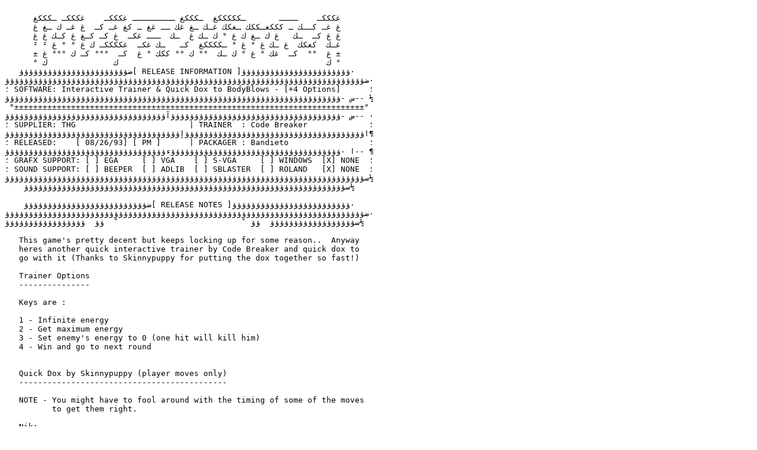

--- FILE ---
content_type: text/x-nfo
request_url: http://artscene.textfiles.com/asciiart/NFOS/bodytrn.nfo
body_size: 13061
content:

      ÛßßßÜ    ÜÜÜÜ       ÜßßßßßÛ  ÜßßßÛ ÜÜÜÜÜÜÜÜÜ ÛßßßÜ    ÛßßßÜ ÜßßßÛ
      Û ÛÜ ßÜÜß Ü ßßßÛÜßßß ÜÛßß ÛÜß ÜÛ Ûß ÜÜ ÛÛ Ü ßÛ ÛÜ ßÜ  Û ÛÜ ß ÜÛ Û
      Û Û ßÜ  Üß   Û ß ÜÛ ß Û ° ß Üß Û  Üß  ÜÜÜ ÛßÜ  Û ßÜ ßÜÛ Û ßÜß Û Û
      ² ÛÜß  ßÛßß  Û Üß Û ° Û ° ÜßßßßÛ  ßÜ   Üß ÛßÜ  ÛßßßßÜ ß Û ° ° Û ²
      ± Û  °°  ßÜ  Ûß ° Û ° ß Üß  °° ß °° ßßß ° Û  ßÜ  °°° ßÜ ß °°° Û ±
      ° ß                                            ß              ß °
   ÖÄÄÄÄÄÄÄÄÄÄÄÄÄÄÄÄÄÄÄÄÄÄÄ[ RELEASE INFORMATION ]ÄÄÄÄÄÄÄÄÄÄÄÄÄÄÄÄÄÄÄÄÄÄÄ·
ÖÄÄÄÄÄÄÄÄÄÄÄÄÄÄÄÄÄÄÄÄÄÄÄÄÄÄÄÄÄÄÄÄÄÄÄÄÄÄÄÄÄÄÄÄÄÄÄÄÄÄÄÄÄÄÄÄÄÄÄÄÄÄÄÄÄÄÄÄÄÄÄÄÄÄÄÄ·
º SOFTWARE: Interactive Trainer & Quick Dox to BodyBlows - [+4 Options]      º
Ó -ÄÄÄÄÄÄÄÄÄÄÄÄÄÄÄÄÄÄÄÄÄÄÄÄÄÄÄÄÄÄÄÄÄÄÄÄÄÄÄÄÄÄÄÄÄÄÄÄÄÄÄÄÄÄÄÄÄÄÄÄÄÄÄÄÄÄÄÄÄÄÄ-- ½
 °±±±±±±±±±±±±±±±±±±±±±±±±±±±±±±±±±±±±±±±±±±±±±±±±±±±±±±±±±±±±±±±±±±±±±±±±±±°
Ö -ÄÄÄÄÄÄÄÄÄÄÄÄÄÄÄÄÄÄÄÄÄÄÄÄÄÄÄÄÄÄÄÄÄÄÄÄÂÄÄÄÄÄÄÄÄÄÄÄÄÄÄÄÄÄÄÄÄÄÄÄÄÄÄÄÄÄÄÄÄÄÄ-- ·
º SUPPLIER: THG                        | TRAINER  : Code Breaker             º
ÇÄÄÄÄÄÄÄÄÄÄÄÄÄÄÄÄÄÄÄÄÄÄÄÄÄÄÄÄÄÄÄÄÄÄÄÄÄÄÅÄÄÄÄÄÄÄÄÄÄÄÄÄÄÄÄÄÄÄÄÄÄÄÄÄÄÄÄÄÄÄÄÄÄÄÄÄ¶
º RELEASED:    [ 08/26/93] [ PM ]      | PACKAGER : Bandieto                 º
Ç -ÄÄÄÄÄÄÄÄÄÄÄÄÄÄÄÄÄÄÄÄÄÄÄÄÄÄÄÄÄÄÄÄÄÄÄÄÁÄÄÄÄÄÄÄÄÄÄÄÄÄÄÄÄÄÄÄÄÄÄÄÄÄÄÄÄÄÄÄÄÄÄ-- ¶
º GRAFX SUPPORT: [ ] EGA     [ ] VGA    [ ] S-VGA     [ ] WINDOWS  [X] NONE  º
º SOUND SUPPORT: [ ] BEEPER  [ ] ADLIB  [ ] SBLASTER  [ ] ROLAND   [X] NONE  º
ÓÄÄÄÄÄÄÄÄÄÄÄÄÄÄÄÄÄÄÄÄÄÄÄÄÄÄÄÄÄÄÄÄÄÄÄÄÄÄÄÄÄÄÄÄÄÄÄÄÄÄÄÄÄÄÄÄÄÄÄÄÄÄÄÄÄÄÄÄÄÄÄÄÄÄÄÄ½
    ÓÄÄÄÄÄÄÄÄÄÄÄÄÄÄÄÄÄÄÄÄÄÄÄÄÄÄÄÄÄÄÄÄÄÄÄÄÄÄÄÄÄÄÄÄÄÄÄÄÄÄÄÄÄÄÄÄÄÄÄÄÄÄÄÄÄÄÄÄ½

    ÖÄÄÄÄÄÄÄÄÄÄÄÄÄÄÄÄÄÄÄÄÄÄÄÄÄÄ[ RELEASE NOTES ]ÄÄÄÄÄÄÄÄÄÄÄÄÄÄÄÄÄÄÄÄÄÄÄÄÄ·
ÖÄÄÄÄÄÄÄÄÄÄÄÄÄÄÄÄÄÄÄÄÄÄÄÄÄÄÄÄÄÄÄÄÄÄÄÄÄÄÄÄÄÄÄÄÄÄÄÄÄÄÄÄÄÄÄÄÄÄÄÄÄÄÄÄÄÄÄÄÄÄÄÄÄÄÄÄ·
ÓÄÄÄÄÄÄÄÄÄÄÄÄÄÄÄÄÄÄ  ÄÄ  ú                           ú  ÄÄ  ÄÄÄÄÄÄÄÄÄÄÄÄÄÄÄÄÄ½

   This game's pretty decent but keeps locking up for some reason..  Anyway
   heres another quick interactive trainer by Code Breaker and quick dox to
   go with it (Thanks to Skinnypuppy for putting the dox together so fast!)

   Trainer Options
   ---------------

   Keys are : 

   1 - Infinite energy
   2 - Get maximum energy
   3 - Set enemy's energy to 0 (one hit will kill him)
   4 - Win and go to next round


   Quick Dox by Skinnypuppy (player moves only)
   --------------------------------------------

   NOTE - You might have to fool around with the timing of some of the moves
          to get them right.

   Nik:
        fire + forward = punch
        fire + down-back = crouching punch
        fire + up-forward = uppercut
        fire + up-back = flying spinning kick
        fire + up = kick
        fire + down = crouching kick
        fire + back = block
        fire + down-forward = sliding kick
        hold fire = ice-ball
        down-back = crouching block
        down-forward = forward slide
        up-forward + fire = flying kick

   Dan:
        fire + forward = punch
        fire + down-back = crouching punch
        fire + up-forward = uppercut
        fire + up-back = flying spinning kick
        fire + up = kick
        fire + down = crouching kick
        fire + back = block
        fire + down-forward = sliding kick
        hold fire = fire-ball
        down-back = crouching block
        down-forward = forward slide
        up-forward + fire = flying kick

   Junior:
        fire + forward = punch
        fire + down-back = crouching punch
        fire + up-forward = uppercut
        fire + up-back = bunch of quick jabs
        fire + up = spinning kick
        fire + down = crouching kick
        fire + back = block
        fire + down-forward = crouching jab
        hold fire = throw projectile
        down-back = crouching block
        down-forward = forward roll (legs turn into wheels)
        up-forward + fire = flying kick

   Loray:
        fire + forward = punch
        fire + down-back = crouching punch
        fire + up-forward = flying punch
        fire + up-back = cartwheel
        fire + up = kick
        fire + down = crouching kick
        fire + back = block
        fire + down-forward = sliding spinning kick
        hold fire = throw dragon head
        down-back = crouching block
        down-forward = forward slide
        up-forward + fire = flying kick

   Yitu:
        fire + forward = punch
        fire + down-back = crouching punch
        fire + up-forward = charging punch
        fire + up-back = power-jump
        fire + up = kick
        fire + down = crouching kick
        fire + back = block
        fire + down-forward = sliding kick
        hold fire = charge opponent
        down-back = crouching block
        down-forward = forward slide
        up-forward + fire = flying kick

   Maria:
        fire + forward = punch
        fire + down-back = crouching punch
        fire + up-forward = power-punch
        fire + up-back = laid-back kick
        fire + up = kick
        fire + down = splits
        up + fire = splits in the air
        fire + back = block
        fire + down-forward = sliding kick
        hold fire = pirouette attack
        down-back = crouching block
        down-forward = forward slide
        up-forward + fire = flying kick

   Dug:
        fire + forward = pounding fists
        fire + down-back = crouching punch
        fire + up-forward = charging head-butt
        fire + up-back = uppercut
        fire + up = kick
        fire + down = crouching pounding fists
        fire + back = block
        fire + down-forward = extended-arm punch
        hold fire = earthquake
        down-back = crouching block
        down-forward = forward slide
        up-forward + fire = flying kick

   Kossack:
        fire + forward = charging punch
        fire + down-back = crouching punch
        fire + up-forward = punch
        fire + up-back = lightning attack
        fire + up = kick
        fire + down = crouching kick
        fire + back = block
        fire + down-forward = sliding kick
        hold fire = underground attack
        down-back = crouching block
        down-forward = forward slide
        up-forward + fire = flying kick

   Ninja:
        fire + forward = punch
        fire + down-back = crouching punch
        fire + up-forward = sword attack
        fire + up-back = somersault sword attack
        up + fire = somersault sword attack
        fire + up = kick
        fire + down = crouching kick
        fire + back = block
        fire + down-forward = sliding punch
        down-forward = teleport towards opponent
        hold fire = invisibility
        down-back = crouching block
        up-forward + fire = flying sword attack
        up-forward + up + fire = flying somersault sword attack

   Mike:
        fire + forward = punch
        fire + down-back = crouching punch
        fire + up-forward = tornado punch
        fire + up-back = spinning kick
        fire + up = kick
        fire + down = crouching kick
        fire + back = block
        fire + down-forward = sliding kick
        hold fire = tornado attack
        down-back = crouching block
        down-forward = forward slide
        up-forward + fire = flying kick

   --------------------------------------------

   Well, have fun and hopefully this should be of major help ..

                                                      BANDIETO/PENTAGRAM!

  P.S. Make sure you read the "Quote of the Release!" which takes excerpts
       from rag messages and brings them to light .. umm .. well it serves
       no purpose that I can think of except make the guy who said it look
       stupid.
                                 \\\\\
                                 |. .|
                                 ( - ) - Bye all!

ÖÄÄÄÄ[ GREETZ ]ÄÄÄÄ  ÄÄ  ú                           ú  ÄÄ  ÄÄÄÄÄÄÄÄÄÄÄÄÄÄÄÄÄ·
º Skinnypuppy, Code Breaker, Face!, Dr. Insanity, Escape Key, Shamu, Roland, º
º Fizz, TSL, Professor, YB, LT, Dr. Dray, TSD, and the rest of the doods and º
º doodets in PTG!                                                            º
º                                                                            º
º Toyman: Got the AK-47 ready, let's give "you know who" a visit!            º
º Faceless: "You have 10 seconds to comply! .. 10 .. 9 .. 8 .. 7 .."         º
º                                                                            º
ÓÄÄÄÄ[ GROUP GREETZ ]ÄÄÄÄÄÄÄÄÄÄÄÄÄÄÄÄÄÄÄÄÄÄÄÄÄÄÄÄÄÄÄÄÄÄÄÄÄÄÄÄÄÄÄÄÄÄÄÄÄÄÄÄÄÄÄÄ½
   º      THE HUMBLE GUYS  -  THE DREAM TEAM  -  MINISTRY  -  ATX         º
   º                TRISTAR REDSECTOR INC  -  RAZ0R 90210                 º
   ÓÄÄÄÄÄÄÄÄÄÄÄÄÄÄÄÄÄÄÄÄÄÄÄÄÄÄÄÄÄÄÄÄÄÄÄÄÄÄÄÄÄÄÄÄÄÄÄÄÄÄÄÄÄÄÄÄÄÄÄÄÄÄÄÄÄÄÄÄÄÄ½

    ÖÄÄÄÄÄÄÄÄÄÄÄÄÄÄÄÄÄÄÄÄÄÄÄ[ PENTAGRAM MEMBERS ]ÄÄÄÄÄÄÄÄÄÄÄÄÄÄÄÄÄÄÄÄÄÄÄÄ·
ÖÄÄÄÄÄÄÄÄÄ  ÄÄ  ú   ú ÄÄ ÄÄÄÄÄÄÄÄÄÄÄÄÄÄÄÄÄÄÄÄÄÄÄÄÄÄÄÄ ÄÄ ú    ú  ÄÄ  ÄÄÄÄÄÄÄÄ·
ÓÄÄÄÄÄÄÄÄÄÄÄÄÄÄÄÄÄÄ  ÄÄ  ú                           ú  ÄÄ  ÄÄÄÄÄÄÄÄÄÄÄÄÄÄÄÄÄ½

                     BANDIETO - LORD THINKER - YOUNGBLOOD

  BERSERKER - CODE BREAKER - DR. INSANITY - DR. Q2 - DRAY - DR. JOHNNY FEVER
   EOS - FACELESS - FEEDBACK - FENRIS WOLF - FORD PREFECT - GUCLU - KINGPIN
     LORD BLIX - MISERY - MURAT - MR. FIZZ - NIGHTBLADE - RO/\CH - ROGUE
   SPYKE THE IMPALER - THE PROFESSOR - THE SCREAM'N DEMON - THE SLAVELORD
                            THE WHISTLER - VIPER

 Ö Ä ÄÄÄÄÄÄÄÄÄÄÄÄÄÄÄÄÄÄÄÄÄÄÄÄÄÄÄÄÄÄÄÄÄÄÄÄÄÄÄÄÄÄÄÄÄÄÄÄÄÄÄÄÄÄÄÄÄÄÄÄÄÄÄÄÄÄÄÄ Ä ·
 º                       [ PENTAGRAM SPREADING TEAM ]                       º
 Ó Ä ÄÄÄÄÄÄÄÄÄÄÄÄÄÄÄÄÄÄÄÄÄÄÄÄÄÄÄÄÄÄÄÄÄÄÄÄÄÄÄÄÄÄÄÄÄÄÄÄÄÄÄÄÄÄÄÄÄÄÄÄÄÄÄÄÄÄÄÄ Ä ½

         ANNIHILATOR - DAVE - DONATELLO - NIGHTSHADE -  SAM VISION
           TASSLEHOFF BURRFOOT - THE PREDATOR - TSUNAMI - ZORC

ÖÄÄÄÄÄÄÄÄÄÄÄÄÄÄÄÄÄÄ  ÄÄ  ú                           ú  ÄÄ  ÄÄÄÄÄÄÄÄÄÄÄÄÄÄÄÄÄ·
ÓÄÄÄÄÄÄÄÄÄÄÄÄÄÄÄÄÄÄÄÄÄÄÄÄÄÄÄÄÄÄÄÄÄÄÄÄÄÄÄÄÄÄÄÄÄÄÄÄÄÄÄÄÄÄÄÄÄÄÄÄÄÄÄÄÄÄÄÄÄÄÄÄÄÄÄÄ½
    ÓÄÄÄÄÄÄÄÄÄÄÄÄÄÄÄÄÄÄÄÄÄÄÄÄÄÄÄÄÄÄÄÄÄÄÄÄÄÄÄÄÄÄÄÄÄÄÄÄÄÄÄÄÄÄÄÄÄÄÄÄÄÄÄÄÄÄÄÄ½

                        ÕÍ[ PENTAGRAM MEMBER BOARDS ]Í¸
    ÕÍÍÍÍÍÍÍÍÍÍÍÍÍÍÍÍÍÍÍÍÍÍÍÍÍÍÍÍÍÍÍÍÍÍÍÍÍÍÍÍÍÍÍÍÍÍÍÍÍÍÍÍÍÍÍÍÍÍÍÍÍÍÍÍÍÍÍÍ¸
ÕÍÍÍÍÍÍÍÍÍÍÍÍÍÍÍÍÍÍÍÍÍÍÍÍÍÍÍÍÍÍÍÍÍÍÍÍÍÍÍÍÍÍÍÍÍÍÍÍÍÍÍÍÍÍÍÍÍÍÍÍÍÍÍÍÍÍÍÍÍÍÍÍÍÍÍÍ¸
³    < BOARD NAME >     ³  < NUMBER >  ³   < SYSOP >   ³ < NODES/POSITION >  ³
ÆÍÍÍÍÍÍÍÍÍÍÍÍÍÍÍÍÍÍÍÍÍÍÍÍÍÍÍÍÍÍÍÍÍÍÍÍÍÍÍÍÍÍÍÍÍÍÍÍÍÍÍÍÍÍÍÍÍÍÍÍÍÍÍÍÍÍÍÍÍÍÍÍÍÍÍÍµ
³ Ice Station Zebra ... ³ WHQ-PRI-VATE ³ The Professor ³ 6  ³    WORLD HQ    ³
³ Momentary Laps/Reason ³ 804-PRI-VATE ³ Escape Key .. ³ 10 |  COURIER HOME  ³
³ The Hood ............ ³ 416-PRI-VATE ³ Bezerker .... ³ 4  |  MEMBER BOARD  ³
³ Digital Underground . ³ 301-PRI-VATE ³ Dr. Insanity  ³ 3  |  MEMBER BOARD  ³ 
³ Renegade Legion ..... ³ 514-PRI-VATE ³ Rodimus ..... ³ 4  |  MEMBER BOARD  ³
³ The Den ............. ³ COMING-SOON! ³ Slavelord ... ³ 4  |  MEMBER BOARD  ³
³ The Killing Grounds . ³ COMING-SOON! ³ Lord Thinker  ³ 5  ³  MEMBER BOARD  ³
ÔÍÍÍÍÍÍÍÍÍÍÍÍÍÍÍÍÍÍÍÍÍÍÍÍÍÍÍÍÍÍÍÍÍÍÍÍÍÍÍÍÍÍÍÍÍÍÍÍÍÍÍÍÍÍÍÍÍÍÍÍÍÍÍÍÍÍÍÍÍÍÍÍÍÍÍÍ¾
    ÔÍÍÍÍÍÍÍÍÍÍÍÍÍÍÍÍÍÍÍÍÍÍÍÍÍÍÍÍÍÍÍÍÍÍÍÍÍÍÍÍÍÍÍÍÍÍÍÍÍÍÍÍÍÍÍÍÍÍÍÍÍÍÍÍÍÍÍÍ¾

    ÖÄÄÄÄÄÄÄÄÄÄÄÄÄÄÄÄÄÄÄÄÄÄÄÄÄÄ[ PLEASE NOTE ]ÄÄÄÄÄÄÄÄÄÄÄÄÄÄÄÄÄÄÄÄÄÄÄÄÄÄÄ·
ÖÄÄÄÄÄÄÄÄÄÄÄÄÄÄÄÄÄÄÄÄÄÄÄÄÄÄÄÄÄÄÄÄÄÄÄÄÄÄÄÄÄÄÄÄÄÄÄÄÄÄÄÄÄÄÄÄÄÄÄÄÄÄÄÄÄÄÄÄÄÄÄÄÄÄÄÄ·
º  Pentagram is currently looking for Multi-Node spreaders.  If interested   º
º  call up Ice Station Zebra +1(206)927-3102 and leave mail to Kingpin.      º
º                                                                            º
º  We are also accepting 5 distribution sites, if you are interested in      º
º  being a support site for PTG, drop a note to The Professor.               º
º                                                                            º
º  If you feel you can help the group out in anyway, call up Ice Station     º
º  Zebra and logon as:                                                       º
º                                                                            º
º      Handle  : PENTAGRAM                                                   º
º      Password: PTG                                                         º
º                                                                            º
º                      And Leave Mail To The Professor!                      º
º Ö                                                                        · º
º º ...IF YOU LIKE THIS SOFTWARE PLEASE TAKE IT UPON YOURSELF TO BUY IT... º º
º Ó                                                                        ½ º
ÓÄÄÄÄÄÄÄÄÄÄÄÄÄÄÄÄÄÄÄÄÄÄÄÄÄÄÄÄÄÄÄÄÄÄÄÄÄÄÄÄÄÄÄÄÄÄÄÄÄÄÄÄÄÄÄÄÄÄÄÄÄÄÄÄÄÄÄÄÄÄÄÄÄÄÄÄ½
    º                     [ QUOTE OF THE "RELEASE" ]                     º
 ÖÄÄÄÄÄÄÄÄÄÄÄÄÄÄÄÄÄÄÄÄÄÄÄÄÄÄÄÄÄÄÄÄÄÄÄÄÄÄÄÄÄÄÄÄÄÄÄÄÄÄÄÄÄÄÄÄÄÄÄÄÄÄÄÄÄÄÄÄÄÄÄÄÄÄ·
 º       "rAz0r iS nUmBeR '1' d0od!"  -  TRC -AKA- The Renegade Pimple      º
 ÓÄÄÄÄÄÄÄÄÄÄÄÄÄÄÄÄÄÄÄÄÄÄÄÄÄÄÄÄÄÄÄÄÄÄÄÄÄÄÄÄÄÄÄÄÄÄÄÄÄÄÄÄÄÄÄÄÄÄÄÄÄÄÄÄÄÄÄÄÄÄÄÄÄÄ½
    ÓÄÄÄÄÄÄÄÄÄÄÄÄÄÄÄÄÄÄÄÄÄÄÄÄÄÄÄÄÄÄÄÄÄÄÄÄÄÄÄÄÄÄÄÄÄÄÄÄÄÄÄÄÄÄÄÄÄÄÄÄÄÄÄÄÄÄÄÄ½